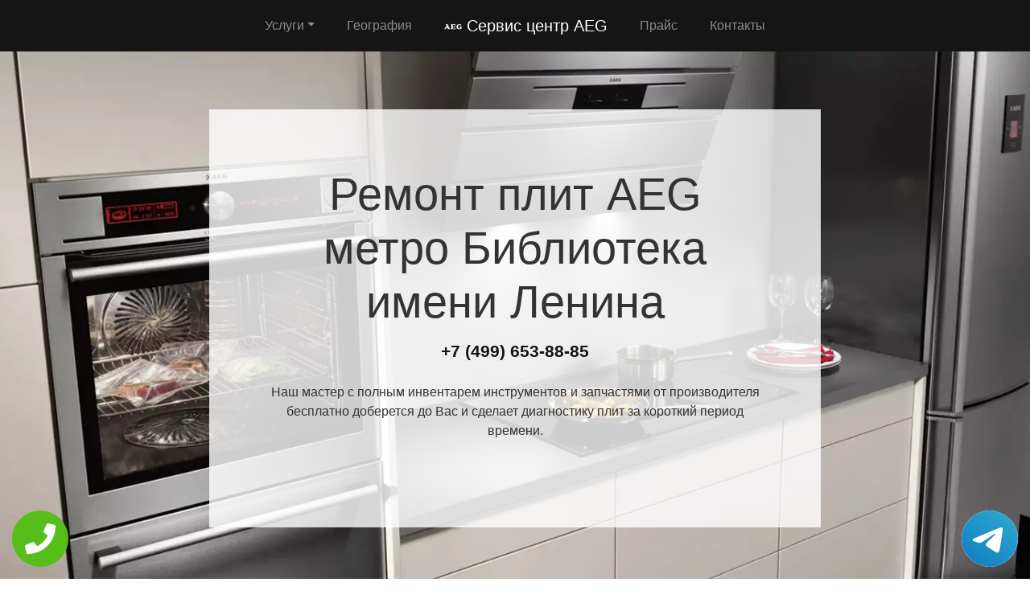

--- FILE ---
content_type: text/html; charset=UTF-8
request_url: https://rs-aeg.ru/plita/metro-biblioteka-imeni-lenina
body_size: 9223
content:
<!DOCTYPE html>
<html>
<head>
    <meta charset="utf-8">
    <meta name="viewport" content="width=device-width, initial-scale=1">
    <title>Ремонт  AEG метро Библиотека имени Ленина | Сервисный центр AEG</title>
    <meta name="description" content="Сервисный ремонт  AEG метро Библиотека имени Ленина по недорогой цене Москва и Московской области с бесплатным выездом мастера и диагностикой в короткий срок.">
    <meta name="Keywords" content="Ремонт  AEG метро Библиотека имени Ленина, ремонт AEG метро Библиотека имени Ленина"> 
    <link rel="icon" href="/img/logo1.png">
    <link rel="canonical" href="https://rs-aeg.ru/plita/metro-biblioteka-imeni-lenina"/>
	<meta name="yandex-verification" content="e11416e40ca14fa4" />
	<!-- Global site tag (gtag.js) - Google Analytics -->
<script async src="https://www.googletagmanager.com/gtag/js?id=G-7FMR2S9E9Z"></script>
<script>
window.dataLayer = window.dataLayer || [];
function gtag(){dataLayer.push(arguments);}
gtag('js', new Date());

gtag('config', 'G-7FMR2S9E9Z');
</script>
	<!-- Yandex.Metrika counter -->
<script type="text/javascript" >
   (function(m,e,t,r,i,k,a){m[i]=m[i]||function(){(m[i].a=m[i].a||[]).push(arguments)};
   m[i].l=1*new Date();k=e.createElement(t),a=e.getElementsByTagName(t)[0],k.async=1,k.src=r,a.parentNode.insertBefore(k,a)})
   (window, document, "script", "https://mc.yandex.ru/metrika/tag.js", "ym");

   ym(54307521, "init", {
        clickmap:true,
        trackLinks:true,
        accurateTrackBounce:true,
        webvisor:true
   });
</script>
<noscript><div><img src="https://mc.yandex.ru/watch/54307521" style="position:absolute; left:-9999px;" alt="" /></div></noscript>
<!-- /Yandex.Metrika counter -->
    <link rel="stylesheet" href="/css/theme.css" type="text/css">
    <style>
    .grecaptcha-badge{display:none;}
    .callback{display:none;}
    @media screen and (max-width: 480px){
    #header h1{font-size: 35px;}
    #header .p-5{padding: 2rem !important}
    .callback{display:block;}
    #footer{margin-bottom: 90px;}
    #footer .text-right{text-align:center !important;}
    }
    .tel-buttons {
  pointer-events: none;

  padding: 15px;
  position: fixed;
  display: flex;
  justify-content: space-between;
  align-items: center;
  right: 0;
  left: 0;
  bottom: 0;
  z-index: 2000;
}

.tel-buttons__btn {
  pointer-events: auto;
  display: block;
  justify-content: center;
  align-items: center;
  overflow: hidden;
  width: 70px;
  height: 70px;
  border-radius: 50%;
  background-color: #56be19;
  transition: all 0.3s ease;
}


.tel-buttons__btn:hover,
.tel-buttons__btn:focus {
  opacity: 0.8;
}

.tel-buttons__btn:active {
  opacity: 0.5;
}

.tel-buttons__btn--tel {
  background-color: #fff;
}

.tel-buttons__icon {
  width: 100%;
  padding: 16px;
  color: white;
}</style>
</head>
<body style="margin-top: 64px !important;">
    <div class="tel-buttons">				
	<a href="tel:+74996538885" class="tel-buttons__btn">				
		<svg aria-hidden="true" focusable="false" data-prefix="fas" data-icon="phone" role="img" xmlns="http://www.w3.org/2000/svg" viewBox="0 0 512 512" class="tel-buttons__icon">			
			<path fill="currentColor" d="M493.4 24.6l-104-24c-11.3-2.6-22.9 3.3-27.5 13.9l-48 112c-4.2 9.8-1.4 21.3 6.9 28l60.6 49.6c-36 76.7-98.9 140.5-177.2 177.2l-49.6-60.6c-6.8-8.3-18.2-11.1-28-6.9l-112 48C3.9 366.5-2 378.1.6 389.4l24 104C27.1 504.2 36.7 512 48 512c256.1 0 464-207.5 464-464 0-11.2-7.7-20.9-18.6-23.4z" class=""></path>		
		</svg>			
	</a>				
	<a href="https://t.me/AuthorizedSC" class="tel-buttons__btn tel-buttons__btn--tel">				
		<svg xmlns="http://www.w3.org/2000/svg" data-name="Layer 1" width="70" height="70" viewBox="0 0 33 33"><defs><linearGradient id="a" x1="6.15" x2="26.78" y1="29.42" y2="3.67" gradientUnits="userSpaceOnUse"><stop offset="0" stop-color="#1482c0"/><stop offset="1" stop-color="#29a4d0"/></linearGradient></defs><path d="M16.5 0C25.61 0 33 7.39 33 16.5S25.61 33 16.5 33 0 25.61 0 16.5 7.39 0 16.5 0Zm5.69 23.23c.3-.93 1.73-10.21 1.9-12.04.05-.55-.12-.92-.46-1.09-.41-.2-1.03-.1-1.74.16-.98.35-13.47 5.66-14.19 5.96-.68.29-1.33.61-1.33 1.07 0 .32.19.5.72.69.55.2 1.93.61 2.75.84.79.22 1.68.03 2.18-.28.53-.33 6.68-4.44 7.12-4.8.44-.36.79.1.43.46-.36.36-4.58 4.45-5.13 5.02-.68.69-.2 1.4.26 1.69.52.33 4.24 2.82 4.8 3.22.56.4 1.13.58 1.65.58s.79-.69 1.05-1.48Z" style="fill:url(#a);stroke-width:0"/></svg>			
	</a>				
</div>	
  <nav class="navbar navbar-expand-md bg-dark navbar-dark fixed-top" >
    <div class="container justify-content-center"> <button class="navbar-toggler navbar-toggler-right border-0" type="button" data-toggle="collapse" data-target="#navbar15">
        <span class="navbar-toggler-icon"></span>
      </button>
      <div class="collapse navbar-collapse text-center justify-content-center" id="navbar15">
        <ul class="navbar-nav">
          <li class="nav-item mx-2 dropdown">
            <a class="nav-link dropdown-toggle" data-toggle="dropdown" href="#" role="button" aria-haspopup="true" aria-expanded="false">Услуги</a>
            <div class="dropdown-menu">
                <a class="dropdown-item" href="/duhovoy_shkaf">Ремонт духовых шкафов</a><a class="dropdown-item" href="/holodilnik">Ремонт холодильников</a><a class="dropdown-item" href="/kofemashiny">Ремонт кофемашин</a><a class="dropdown-item" href="/kuhonnaya_vytyazhka">Ремонт кухонных вытяжек</a><a class="dropdown-item" href="/microvolnovaya_pech">Ремонт микроволновых печей</a><a class="dropdown-item" href="/plita">Ремонт плиты</a><a class="dropdown-item" href="/posudomoechnaya_mashina">Ремонт посудомоечных машин</a><a class="dropdown-item" href="/stiralnye_mashiny">Ремонт стиральных машин</a><a class="dropdown-item" href="/sushilnye_mashiny">Ремонт сушильных машин</a><a class="dropdown-item" href="/varochnaya_panel">Ремонт варочных панелей</a><a class="dropdown-item" href="/vinniy_shkaf">Ремонт винных шкафов</a><a class="dropdown-item" href="/vodonagrevatel">Ремонт водонагревателей</a>            </div>
          </li>
          <li class="nav-item mx-2"> <a class="nav-link" href="/geografiya">География</a> </li>
          <li class="nav-item mx-2"> <a class="nav-link navbar-brand mr-0 text-white" href="/"><img src="/img/logo1.png" height="22" alt="logo">
              <b> Сервис центр AEG</b></a> </li>
          <li class="nav-item mx-2"> <a class="nav-link" href="/price">Прайс</a> </li>
          <li class="nav-item mx-2"> <a class="nav-link" href="/contacts">Контакты</a> </li>
        </ul>
      </div>
    </div>
  </nav>
  <div class="py-5 text-center" id="header" style="background-image: url(/img/bekend.webp); background-size: cover; background-position: center center;	background-repeat: repeat;">
    <div class="container">
      <div class="row">
        <div class="p-5 mx-auto col-md-8 col-10" style="background-image: url(/img/math.png); background-position: top left;	background-size: 100%;	background-repeat: repeat;" id="headline">
          <h1 class="display-4">Ремонт плит <span class="d-inline-flex">AEG</span> метро Библиотека имени Ленина</h1>
          <p class="mb-3 font-weight-bold lead"><a href="tel:+74996538885" class="text-dark">+7 (499) 653-88-85</a></p>
          <p class="mb-4">Наш мастер с полным инвентарем инструментов и запчастями от производителя бесплатно доберется до Вас и сделает диагностику плит за короткий период времени.</p>
        </div>
      </div>
    </div>
  </div>
<div class="py-2">
    <div class="container">
        <div class="row">
            <div class="col-md-12">
                <ul class="breadcrumb">
                    <li class="breadcrumb-item"> <a href="/">Сервисный центр AEG</a> </li>
                    <li class="breadcrumb-item"><a href="/plita">Ремонт плиты</a></li>
<li class="breadcrumb-item active">метро Библиотека имени Ленина</li>
                </ul>
            </div>
        </div>
    </div>
</div><div class="py-5">
    <div class="container">
        <div class="row">
            <div class="px-lg-5 d-flex flex-column justify-content-center col-lg-6">
                <h2 class="text-center mb-3">Ремонт  <span class="d-inline-flex">AEG</span> метро Библиотека имени Ленина</h2>
                <p class="mb-3 lead">

Профессиональный ремонт плит AEG метро Библиотека имени Ленина выполняется лучшими профессионалами своего дела. Опытные специалисты имеют в своем распоряжении специальное оборудование и инструменты, без чего выполнить ремонт такой техники невозможно. Не стоит делать самостоятельные попытки ремонта, часто они приводят только лишь к ряду дополнительных проблем, что увеличивает стоимость ремонта в дальнейшем. Лучше сразу вызвать профессионала и как можно быстрее восстановить работу такой важной бытовой техники в доме.
                </p>
            </div>
            <div class="col-lg-6"> <img class="img-fluid d-block" src="https://maps.googleapis.com/maps/api/staticmap?center=%D0%A0%D0%BE%D1%81%D1%81%D0%B8%D1%8F%2C+%D0%9C%D0%BE%D1%81%D0%BA%D0%BE%D0%B2%D1%81%D0%BA%D0%B0%D1%8F+%D0%BE%D0%B1%D0%BB%D0%B0%D1%81%D1%82%D1%8C%2C+%D0%9C%D0%BE%D1%81%D0%BA%D0%B2%D0%B0%2C+%D0%BC%D0%B5%D1%82%D1%80%D0%BE+%D0%91%D0%B8%D0%B1%D0%BB%D0%B8%D0%BE%D1%82%D0%B5%D0%BA%D0%B0+%D0%B8%D0%BC%D0%B5%D0%BD%D0%B8+%D0%9B%D0%B5%D0%BD%D0%B8%D0%BD%D0%B0&zoom=16&size=512x512&key=AIzaSyC7cTvP0FUPhpnbAWFeZs9BmnPwrDMUX0o" alt="ремонт AEG"> </div>
        </div>
    </div>
</div>  <div class="py-3 text-center">
    <div class="container">
      <div class="row">
        <div class="col-md-12 text-center">
          <h2 style="" class="mb-3">Преимущества официального сервиса</h2>
        </div>
      </div>
      <div class="row">
        <div class="col-md-12">
          <p class="lead">Выезд и диагностика Бесплатно!* </p>
        </div>
      </div>
      <div class="row">
        <div class="col p-2"> <i class="d-block fa fa-3x mb-2 text-muted fa-circle-o"></i>
          <h4>Любой вопрос по телефону</h4>
          <p>Наши специалисты дадут полную информацию. Назначат цену ремонта и время работ.</p>
        </div>
        <div class="col p-2"> <i class="d-block fa fa-stop-circle-o fa-3x mb-2 text-muted"></i>
          <h4>Мастер бесплатно выезжает на дом</h4>
          <p>Где Вы не находились в Москве или области - наш мастер в любом случае будет у Вас в течении часа.</p>
        </div>
        <div class="col p-2"> <i class="d-block fa fa-stop-circle fa-3x mb-2 text-muted"></i>
          <h4>Ремонт запчастями от производителя</h4>
          <p>Наши специалисты имеют при себе оригинальные комплектующие от любой техники.</p>
        </div>
        <div class="col p-2"> <i class="d-block fa fa-3x mb-2 text-muted fa-circle"></i>
          <h4>Гарантия на работы по ремонту</h4>
          <p>Наша компания предоставляет гарантию на выполненые работы по ремонту до 2 лет.</p>
        </div>
        <div class="col p-2"> <i class="d-block fa fa-3x mb-2 text-muted fa-circle-o"></i>
          <h4>Универсальная оплата наших услуг</h4>
          <p>Мы берем оплату от Вас любыми способами, будь то наличный или безналиный перевод.</p>
        </div>
      </div>
      <div class="row">
        <div class="col-md-12">
          <p class="p-2 text-left">*При отказе от ремонта стоимость диагностики – 1000 руб.</p>
        </div>
      </div>
    </div>
  </div>
      <div class="py-5" id="vizvat" >
    <div class="container">
      <div class="row">
        <div class="col-lg-6 order-2 order-lg-1 p-0"> <img class="img-fluid d-block" src="/img/image.webp" alt="Вызвать мастера"> </div>
        <div class="px-5 col-lg-6 d-flex flex-column align-items-start justify-content-center order-1 order-lg-2">
          <h2>Вызвать мастера</h2>
          <p class="mb-3">Наш мастер будет у Вас в течении часа совершенно бесплатно и не с пустыми руками. Благодаря большому опыту за спиной у специалиста всегда с собой в наличии полный спектр инструметов на все виды поломок бытовой техники.</p>
          <form class="form-inline d-flex justify-content-center mb-4" id="fo1">
            <div class="input-group"> 
            <input type="tel" class="form-control" name="tel" required placeholder="Ваш телефон">
              <div class="input-group-append"> 
              <button class="btn btn-primary" type="submit">Отправить</button> 
              </div>
            </div>
          </form>
          <p class="mb-3 lead">Или позвоните по номеру <a href="tel:+74996538885" class="d-inline-flex"><b>+7 (499) 653-88-85</b></a>.</p>
        </div>
      </div>
    </div>
  </div>
  
  <div class="py-4 text-center">
    <div class="container">
      <div class="row">
        <div class="col-md-12">
          <h2 class="mb-3">Схема работы</h2>
        </div>
      </div>
      <div class="row">
        <div class="col p-1">
          <div class="card  p-1">
            <div class="card-body p-4"> <img class="img-fluid d-block mb-3 mx-auto" src="/img/work1.png" width="150" alt="Бесплатный вызов">
              <h4>Бесплатный вызов</h4>
              <p class="mb-0">На стадии звонка договариваемся с временем визита и выбора мастера.</p>
            </div>
          </div>
        </div>
        <div class="col p-1">
          <div class="card p-1">
            <div class="card-body p-4"> <img class="img-fluid d-block mb-3 mx-auto" src="/img/work2.png" width="150" alt="Выезд мастера">
              <h4>Выезд мастера</h4>
              <p class="mb-0">За час до согласованного времени с Вами свяжется мастер.</p>
            </div>
          </div>
        </div>
        <div class="col p-1">
          <div class="card p-1">
            <div class="card-body p-4"> <img class="img-fluid d-block mb-3 mx-auto" src="/img/work3.png" width="150" alt="Диагностика техники">
              <h4>Диагностика техники</h4>
              <p class="mb-0">Цена за ремонт будет известна после бесплатной диагностики.</p>
            </div>
          </div>
        </div>
        <div class="col p-1">
          <div class="card p-1">
            <div class="card-body p-4"> <img class="img-fluid d-block mb-3 mx-auto" src="/img/work4.png" width="150" alt="Ремонт техники">
              <h4>Ремонт техники</h4>
              <p class="mb-0">Специалист производит ремонт на месте и в короткий срок.</p>
            </div>
          </div>
        </div>
        <div class="col p-1">
          <div class="card p-1">
            <div class="card-body p-4"> <img class="img-fluid d-block mb-3 mx-auto" src="/img/work5.png" width="150" alt="Получение гарантии">
              <h4>Получение гарантии</h4>
              <p class="mb-0">Сразу после всех работ Вам будет предоставлена гарантия.</p>
            </div>
          </div>
        </div>
      </div>
    </div>
  </div>
    <div class="py-5">
    <div class="container">
      <div class="row">
        <div class="col-lg-6 order-2 order-lg-1"> <img class="d-block img-fluid mx-auto" src="/img/dogovor.webp" alt="Гарантия ремонта"> </div>
        <div class="px-md-5 p-3 col-lg-6 d-flex flex-column align-items-start justify-content-center order-1 order-lg-2">
          <h2 class="mb-3">Гарантийные обязательства</h2>
          <div class="row">
            <div class="col-6">
              <h5> <b>Гарантийный талон</b> </h5>
              <p>Выдаем гарантию не зависимо от сложности работ.</p>
            </div>
            <div class="col-6">
              <h5> <b>Сроки</b> </h5>
              <p>Гарантия варьируется от полугода до 2-х лет смотря какая неисправность.</p>
            </div>
            <div class="col-6">
              <h5> <b>Диагностика</b> </h5>
              <p>Мастер перед ремонтом совершенно бесплатно производит диагностику.</p>
            </div>
            <div class="col-6">
              <h5> <b>Комплектующие</b> </h5>
              <p>Мы применяем детали только от официального производителя.</p>
            </div>
            <div class="col-6">
              <h5> <b>Наценка</b> </h5>
              <p>У нас честные цены за ремонт бытовой техники без обмана.</p>
            </div>
            <div class="col-6">
              <h5> <b>Выезд мастера</b> </h5>
              <p>Мастер оперативно приезжает к месту назначения в течении часа.</p>
            </div>
          </div>
        </div>
      </div>
    </div>
  </div>  <div class="py-5 text-center" >
    <div class="container">
      <div class="row">
        <div class="mx-auto col-md-12">
          <h2 class="mb-3">Наша команда</h2>
        </div>
      </div>
      <div class="row">
        <div class="col-6 col-lg-3 p-4"> <img class="img-fluid d-block mb-3 mx-auto rounded-circle" src="/img/master1.jpg" width="200" alt="мастер">
          <h5> <b>Дмитрий Аркадьевич</b> </h5>
          <p class="mb-3">Стиральный мастер</p>
          <p class="mb-0">11 лет опыта в ремонте плит.</p>
        </div>
        <div class="col-6 col-lg-3 p-4"> <img class="img-fluid d-block mb-3 mx-auto rounded-circle" src="/img/master2.jpg" width="200" alt="мастер">
          <h5> <b>Дмитрий Зарубов</b> </h5>
          <p class="mb-3">Холодильный мастер</p>
          <p class="mb-0">9 лет опыта в ремонте плит.</p>
        </div>
        <div class="col-6 col-lg-3 p-4"> <img class="img-fluid d-block mb-3 mx-auto rounded-circle" src="/img/master3.jpg" width="200" alt="мастер">
          <h5> <b>Антон Петренко</b> </h5>
          <p class="mb-3">Универсальный мастер</p>
          <p class="mb-0">5 лет опыта в ремонте плит.</p>
        </div>
        <div class="col-6 col-lg-3 p-4"> <img class="img-fluid d-block mb-3 mx-auto rounded-circle" src="/img/master4.jpg" width="200" alt="мастер">
          <h5> <b>Всеволод Краснов</b> </h5>
          <p class="mb-3">Универсальный мастер</p>
          <p class="mb-0">8 лет опыта в ремонте плит.</p>
        </div>
      </div>
    </div>
  </div>
  <div class="py-3">
    <div class="container">
      <div class="row">
        <div class="col-md-12">
          <h2 class="text-center">Что говорят клиенты</h2>
        </div>
      </div>
      <div class="row">
        <div class="col-md-6 p-3">
          <div class="card">
            <div class="card-body p-4">
              <p class="mb-3">На днях стиральная машина отказалась включаться и после долгих попыток все исправить самому пришел к выводу что надо звонить в сервис центр. По приезду мастер бесплатно провет диагностику и выявил причну, после чего на месте устранил. Спасибо большое.</p>
              <div class="row">
                <div class="col-lg-12 col-9 d-flex align-items-center">
                  <p class="my-2">Илья Дмитраков <i>г. Москва</i> </p>
                </div>
              </div>
            </div>
          </div>
        </div>
        <div class="ml-auto col-md-6 p-3">
          <div class="card">
            <div class="card-body p-4">
              <p class="mb-3">Моя стиральная машина AEG перестала крутить барабан. Вызвал по телефону мастера и прождал его не более 30 минут. Специалист осмотрел машинку и принялся ремонтировать. Спустя не долгое время после включения стиральная машина вновь закрутила барабан.</p>
              <div class="row">
                <div class="col-lg-12 col-9 d-flex align-items-center">
                  <p class="my-2">Максим Жарких <i>г. Истра</i> </p>
                </div>
              </div>
            </div>
          </div>
        </div>
      </div>
    </div>
  </div>
  <div class="py-5" style="">
    <div class="container">
      <div class="row">
        <div class="col-lg-6 order-2 order-lg-1 p-0"> <img class="img-fluid d-block" src="/img/image.webp" alt="Заказать звонок"> </div>
        <div class="px-5 col-lg-6 d-flex flex-column align-items-start justify-content-center order-1 order-lg-2">
          <h2>Заказать звонок</h2>
          <p class="mb-3">Закажите звонок с сайта и мы перезвоним Вам в течении одной минуты для согласования времени визита мастера на дом и более детальной консультации решения Вашей проблемы и стоимости по телефону.</p>
          <form class="form-inline d-flex justify-content-center mb-4" id="fo2">
            <div class="input-group"> 
              <input type="tel" class="form-control" name="tel" required placeholder="Ваш телефон">
              <div class="input-group-append"> 
                <button class="btn btn-primary" type="submit">Отправить</button> 
              </div>
            </div>
          </form>
          <p class="lead">Или позвоните по номеру <a href="tel:+74996538885" class="d-inline-flex"><b>+7 (499) 653-88-85</b></a>.</p>
        </div>
      </div>
    </div>
  </div>
  <div class="py-3" id="footer">
    <div class="container">
      <div class="row">
        <div class="col-md-8 text-center">
          <ul class="nav justify-content-center">
            <li class="nav-item mx-2 dropdown">
                <a class="nav-link dropdown-toggle" data-toggle="dropdown" href="#" role="button" aria-haspopup="true" aria-expanded="false">Услуги</a>
                <div class="dropdown-menu">
                  <a class="dropdown-item" href="/duhovoy_shkaf">Ремонт духовых шкафов</a><a class="dropdown-item" href="/holodilnik">Ремонт холодильников</a><a class="dropdown-item" href="/kofemashiny">Ремонт кофемашин</a><a class="dropdown-item" href="/kuhonnaya_vytyazhka">Ремонт кухонных вытяжек</a><a class="dropdown-item" href="/microvolnovaya_pech">Ремонт микроволновых печей</a><a class="dropdown-item" href="/plita">Ремонт плиты</a><a class="dropdown-item" href="/posudomoechnaya_mashina">Ремонт посудомоечных машин</a><a class="dropdown-item" href="/stiralnye_mashiny">Ремонт стиральных машин</a><a class="dropdown-item" href="/sushilnye_mashiny">Ремонт сушильных машин</a><a class="dropdown-item" href="/varochnaya_panel">Ремонт варочных панелей</a><a class="dropdown-item" href="/vinniy_shkaf">Ремонт винных шкафов</a><a class="dropdown-item" href="/vodonagrevatel">Ремонт водонагревателей</a>                </div>
              </li>
            <li class="nav-item"> <a class="nav-link" href="/price">Прайс</a> </li>
            <li class="nav-item"> <a class="nav-link" href="/contacts">Контакты</a> </li>
            <li class="nav-item"> <a class="nav-link" href="/politika">Политика конфиденциальности</a> </li>
            <style>
            .dropdown-menu{
                max-height:35em;
                overflow-y:auto;
            }
            </style>
            <li class="nav-item mx-2 dropdown">
                <a class="nav-link dropdown-toggle" data-toggle="dropdown" href="#" role="button" aria-haspopup="true" aria-expanded="false">Область работы</a>
                <div class="dropdown-menu">
                  <a class="dropdown-item col-md-4" href="//rs-aeg.ru">Москва</a>          <a class="dropdown-item col-md-4" href="//aprelevka.rs-aeg.ru">Апрелевка</a>        <a class="dropdown-item col-md-4" href="//bronnicy.rs-aeg.ru">Бронницы</a>        <a class="dropdown-item col-md-4" href="//vereya.rs-aeg.ru">Верея</a>        <a class="dropdown-item col-md-4" href="//volokolamsk.rs-aeg.ru">Волоколамск</a>        <a class="dropdown-item col-md-4" href="//voskresensk.rs-aeg.ru">Воскресенск</a>        <a class="dropdown-item col-md-4" href="//vysokovsk.rs-aeg.ru">Высоковск</a>        <a class="dropdown-item col-md-4" href="//golicyno.rs-aeg.ru">Голицыно</a>        <a class="dropdown-item col-md-4" href="//dzerzhinskiy.rs-aeg.ru">Дзержинский</a>        <a class="dropdown-item col-md-4" href="//dmitrov.rs-aeg.ru">Дмитров</a>        <a class="dropdown-item col-md-4" href="//domodedovo.rs-aeg.ru">Домодедово</a>        <a class="dropdown-item col-md-4" href="//drezna.rs-aeg.ru">Дрезна</a>        <a class="dropdown-item col-md-4" href="//dubna.rs-aeg.ru">Дубна</a>        <a class="dropdown-item col-md-4" href="//egorevsk.rs-aeg.ru">Егорьевск</a>        <a class="dropdown-item col-md-4" href="//zheleznodorozhnyy.rs-aeg.ru">Железнодорожный</a>        <a class="dropdown-item col-md-4" href="//zhukovskiy.rs-aeg.ru">Жуковский</a>        <a class="dropdown-item col-md-4" href="//zaraysk.rs-aeg.ru">Зарайск</a>        <a class="dropdown-item col-md-4" href="//zvenigorod.rs-aeg.ru">Звенигород</a>        <a class="dropdown-item col-md-4" href="//ivanteevka.rs-aeg.ru">Ивантеевка</a>        <a class="dropdown-item col-md-4" href="//istra.rs-aeg.ru">Истра</a>        <a class="dropdown-item col-md-4" href="//kashira.rs-aeg.ru">Кашира</a>        <a class="dropdown-item col-md-4" href="//klimovsk.rs-aeg.ru">Климовск</a>        <a class="dropdown-item col-md-4" href="//klin.rs-aeg.ru">Клин</a>        <a class="dropdown-item col-md-4" href="//kolomna.rs-aeg.ru">Коломна</a>        <a class="dropdown-item col-md-4" href="//kotelniki.rs-aeg.ru">Котельники</a>        <a class="dropdown-item col-md-4" href="//krasmoarmeysk.rs-aeg.ru">Красмоармейск</a>        <a class="dropdown-item col-md-4" href="//krasnozavodsk.rs-aeg.ru">Краснозаводск</a>        <a class="dropdown-item col-md-4" href="//krasnoznamensk.rs-aeg.ru">Краснознаменск</a>        <a class="dropdown-item col-md-4" href="//kubinka.rs-aeg.ru">Кубинка</a>        <a class="dropdown-item col-md-4" href="//kurovskoe.rs-aeg.ru">Куровское</a>        <a class="dropdown-item col-md-4" href="//likino-dulevo.rs-aeg.ru">Ликино-Дулево</a>        <a class="dropdown-item col-md-4" href="//losino-petrovskiy.rs-aeg.ru">Лосино-Петровский</a>        <a class="dropdown-item col-md-4" href="//luhovicy.rs-aeg.ru">Луховицы</a>        <a class="dropdown-item col-md-4" href="//lytkarino.rs-aeg.ru">Лыткарино</a>        <a class="dropdown-item col-md-4" href="//mozhaysk.rs-aeg.ru">Можайск</a>        <a class="dropdown-item col-md-4" href="//naro-fominsk.rs-aeg.ru">Наро-Фоминск</a>        <a class="dropdown-item col-md-4" href="//noginsk.rs-aeg.ru">Ногинск</a>        <a class="dropdown-item col-md-4" href="//ozherele.rs-aeg.ru">Ожерелье</a>        <a class="dropdown-item col-md-4" href="//ozery.rs-aeg.ru">Озеры</a>        <a class="dropdown-item col-md-4" href="//orehovo-zuevo.rs-aeg.ru">Орехово-Зуево</a>        <a class="dropdown-item col-md-4" href="//pavlovskiy-posad.rs-aeg.ru">Павловский Посад</a>        <a class="dropdown-item col-md-4" href="//podolsk.rs-aeg.ru">Подольск</a>        <a class="dropdown-item col-md-4" href="//protvino.rs-aeg.ru">Протвино</a>        <a class="dropdown-item col-md-4" href="//pushchino.rs-aeg.ru">Пущино</a>        <a class="dropdown-item col-md-4" href="//ramenskoe.rs-aeg.ru">Раменское</a>        <a class="dropdown-item col-md-4" href="//reutov.rs-aeg.ru">Реутов</a>        <a class="dropdown-item col-md-4" href="//roshal.rs-aeg.ru">Рошаль</a>        <a class="dropdown-item col-md-4" href="//ruza.rs-aeg.ru">Руза</a>        <a class="dropdown-item col-md-4" href="//sergiev-posad.rs-aeg.ru">Сергиев Посад</a>        <a class="dropdown-item col-md-4" href="//serpuhov.rs-aeg.ru">Серпухов</a>        <a class="dropdown-item col-md-4" href="//solnechnogorsk.rs-aeg.ru">Солнечногорск</a>        <a class="dropdown-item col-md-4" href="//stremilovo.rs-aeg.ru">Стремилово</a>        <a class="dropdown-item col-md-4" href="//stupino.rs-aeg.ru">Ступино</a>        <a class="dropdown-item col-md-4" href="//shodnya.rs-aeg.ru">Сходня</a>        <a class="dropdown-item col-md-4" href="//taldom.rs-aeg.ru">Талдом</a>        <a class="dropdown-item col-md-4" href="//troick.rs-aeg.ru">Троицк</a>        <a class="dropdown-item col-md-4" href="//fryazino.rs-aeg.ru">Фрязино</a>        <a class="dropdown-item col-md-4" href="//hotkovo.rs-aeg.ru">Хотьково</a>        <a class="dropdown-item col-md-4" href="//chernogolovka.rs-aeg.ru">Черноголовка</a>        <a class="dropdown-item col-md-4" href="//chehov.rs-aeg.ru">Чехов</a>        <a class="dropdown-item col-md-4" href="//shatura.rs-aeg.ru">Шатура</a>        <a class="dropdown-item col-md-4" href="//shchelkovo.rs-aeg.ru">Щелково</a>        <a class="dropdown-item col-md-4" href="//elektrogorsk.rs-aeg.ru">Электрогорск</a>        <a class="dropdown-item col-md-4" href="//elektrostal.rs-aeg.ru">Электросталь</a>        <a class="dropdown-item col-md-4" href="//elektrougli.rs-aeg.ru">Электроугли</a>        <a class="dropdown-item col-md-4" href="//yubileynyy.rs-aeg.ru">Юбилейный</a>        <a class="dropdown-item col-md-4" href="//yahroma.rs-aeg.ru">Яхрома</a>                </div>
            </li>
          </ul>
        </div>
        <div class="col-md-4">
          <p class="mb-0 py-1 text-right">©2026 Сервисный центр AEG</p>
        </div>
      </div>
    </div>

    <div class="container">
      <div class="row">
        <div class="footer__oficial-info">
          <ul>
            <li>
              <span>Юр. Наименование:</span> ОБЩЕСТВО С&nbsp;ОГРАНИЧЕННОЙ ОТВЕТСТВЕННОСТЬЮ &laquo;РЕМОНТ БЫТОВОЙ ТЕХНИКИ&raquo;
            </li>
            <li>
              <span>Юр. Адрес:</span> 454138, Челябинская область, город Челябинск, ул. Чайковского, д.7
            </li>
          </ul>
          <ul class="footer__ul--2">
            <li>
              <span>ИНН:</span> 7448027216
            </li>
            <li>
              <span>ОГРН:</span> 1037402537534
            </li>
          </ul>
        </div>
      </div>
    </div>

  </div>
  <div class="text-center callback">
    <a href="tel:+74996538885">
      <div class="container fixed-bottom" style="background:#6e20d6;">
        <div class="row">
          <div class="col-md-12 p-3" style="font-size:26px; font-weight:800; color:#fff;"> Позвонить в AEG </div>
        </div>
      </div>
    </a>
  </div>
<link rel="stylesheet" href="/css/font-awesome-4.7.0/css/font-awesome.min.css" type="text/css">
<script src="https://code.jquery.com/jquery-3.4.1.min.js" integrity="sha256-CSXorXvZcTkaix6Yvo6HppcZGetbYMGWSFlBw8HfCJo=" crossorigin="anonymous"></script>
<script src="https://cdnjs.cloudflare.com/ajax/libs/popper.js/1.14.3/umd/popper.min.js" integrity="sha384-ZMP7rVo3mIykV+2+9J3UJ46jBk0WLaUAdn689aCwoqbBJiSnjAK/l8WvCWPIPm49" crossorigin="anonymous"></script>
<script src="https://stackpath.bootstrapcdn.com/bootstrap/4.3.1/js/bootstrap.min.js" integrity="sha384-JjSmVgyd0p3pXB1rRibZUAYoIIy6OrQ6VrjIEaFf/nJGzIxFDsf4x0xIM+B07jRM" crossorigin="anonymous"></script>

<script src="/css/jquery.mask.js"></script>
    <script>
        $('input[name="tel"]').mask('+7 (999) 999-9999');
        $(document).ready(function () {
        $("form").submit(function (e) {
            e.preventDefault();
            var formID = $(this).attr('id');
            var formNm = $('#' + formID);
            $.ajax({
                type: "POST",
                url: '/order.php',
                data: formNm.serialize(),
                beforeSend: function() {
                    $(".btn").prop('disabled', true);
                    $('input[name="tel"]').prop('disabled', true);
                },
                success: function (data) {
                    ym(54307521, 'reachGoal', 'zvonok');

                    $('input[name="tel"]').prop('disabled', false);
                    $('input[name="tel"]').val('');
                    $(formNm).html(data);
                },
                error: function (jqXHR, text, error) {
                    $(formNm).html(error);
                }
            });
            return false;
        });
    });
    </script>
</body>
</html>
